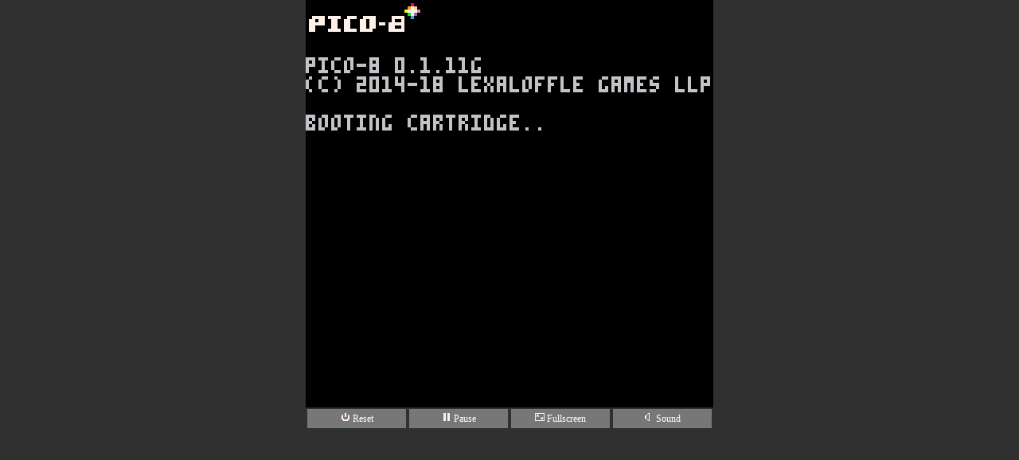

--- FILE ---
content_type: text/html
request_url: http://www.arcadeprehacks.com/html5game/1522002684/index.htm
body_size: 1974
content:
<html>
    <head>
        <meta charset="utf-8">
        <meta http-equiv="X-UA-Compatible" content="IE=edge">
		<title>pico-8 games PICO-8 Cartridge</title>
        <meta name="description" content="">

<STYLE TYPE="text/css">
<!--
body { margin: 0px;}

canvas#canvas { width: 512px; height: 512px; }

.pico8_el {
	float:left;
	width:116px;
	display:inline-block; 
	margin: 2px;
	padding: 4px;
	text-align: center;
	color:#fff;
	background-color:#777;
	font-family : verdana;
	font-size: 9pt;
	cursor: pointer;
	cursor: hand;
}
.pico8_el a{
	text-decoration: none;
	color:#fff;
}

.pico8_el:hover{
	background-color:#aaa;
}

.pico8_el:link{
	background-color:#aaa;
}

canvas{
    image-rendering: optimizeSpeed;
    image-rendering: -moz-crisp-edges;
    image-rendering: -webkit-optimize-contrast;
    image-rendering: optimize-contrast;
    image-rendering: pixelated;
    -ms-interpolation-mode: nearest-neighbor;
    border: 0px
}

-->
</STYLE>
    
</head>

<body bgcolor=#303030>


	<center><div style="width:512px;">

	<canvas class="emscripten" id="canvas" oncontextmenu="event.preventDefault()"></canvas>

	<script type="text/javascript">
		var canvas = document.getElementById("canvas");
		canvas.width = window.innerWidth;
		canvas.height = window.innerHeight;

		// show Emscripten environment where the canvas is
		// arguments are passed to PICO-8
		
		var Module = {};
		Module.canvas = canvas;
		
		/*
			// When pico8_buttons is defined, PICO-8 takes each int to be a live bitfield
			// representing the state of each player's buttons
			
			var pico8_buttons = [0, 0, 0, 0, 0, 0, 0, 0]; // max 8 players
			pico8_buttons[0] = 2 | 16; // example: player 0, RIGHT and Z held down
			
			// when pico8_gpio is defined, reading and writing to gpio pins will
			// read and write to these values
			var pico8_gpio = new Array(128);
		*/
	</script>

	<script async type="text/javascript" src="index.js"></script>
	  
	<script>
		// key blocker. prevent cursor keys from scrolling page while playing cart.
		
		function onKeyDown_blocker(event) {
			event = event || window.event;
			var o = document.activeElement;
			if (!o || o == document.body || o.tagName == "canvas")
			{
				if ([32, 37, 38, 39, 40].indexOf(event.keyCode) > -1)
				{
					if (event.preventDefault) event.preventDefault();
				}
			}
		}

		document.addEventListener('keydown', onKeyDown_blocker, false);

	</script>
        
	<br>

	<div class=pico8_el onclick="Module.pico8Reset();">

	<img src="[data-uri]" alt="Reset" width=12 height=	12/>

	Reset</div>

	<div class=pico8_el onclick="Module.pico8TogglePaused();">

	<img src="[data-uri]" alt="Pause" width=12 height=12/>

	Pause</div>
	<div class=pico8_el onclick="Module.requestFullScreen(true, false);">
	<img src="[data-uri]" alt="Fullscreen" width=12 height=12/>

	Fullscreen</div>
	<div class=pico8_el onclick="Module.pico8ToggleSound();">
	<img src="[data-uri]" alt="Toggle Sound" width=12 height=12/>
	
	Sound</div>


	<br>	

	</div></center>
	<br><br>

</body></html>


